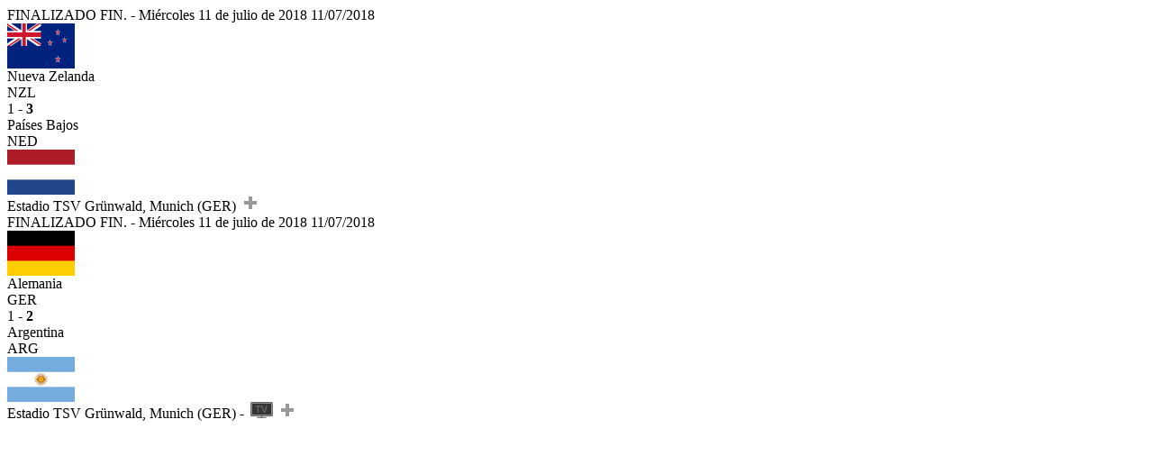

--- FILE ---
content_type: text/html; charset=utf-8
request_url: https://juegaargentina.com.ar/torneos/hockey/copa-cuatro-naciones-munich-2018-386/liga/645/partidos/1/
body_size: 1109
content:

<div style="margin-bottom:-3px;" class="col-xs-12">
  

    

<div class="row">
  <div class="cuadro-partido text-center ">
    <div class="partido">
      <div class="estado-dia">
        
          
            <span class="hidden-xs">
              FINALIZADO
            </span>
            <span class="visible-xs-inline">
              FIN.
            </span>
             -
          
        
        <span class="hidden-xs">
          Miércoles 11 de julio de 2018
        </span>
        <span class="visible-xs-inline">
          11/07/2018
        </span>
        
      </div>

      <div class="resultado">
        
  
    <div class="resultado-goles">
      <div class="local-bandera  perdedor ">
        <img src="/media/banderas_iconos/nzl.png" alt="Nzl" width="75px" height="50px">
      </div>
      <div class="local  perdedor ">
        <div class="hidden-xs hidden-sm">
          Nueva Zelanda
        </div>
        <div class="visible-xs-block visible-sm-block">
          NZL
        </div>
      </div>
      <div class="marcador-hora">
        
          <div class="marcador">
            1
             -
            <strong>3</strong>
            
          </div>
        
      </div>
      <div class="visitante  ganador ">
        <div class="hidden-xs hidden-sm">
          Países Bajos
        </div>
        <div class="visible-xs-block visible-sm-block">
          NED
        </div>
      </div>
      <div class="visitante-bandera  ganador ">
        <img src="/media/banderas_iconos/ned.png" alt="Ned" width="75px" height="50px">
      </div>
    </div>

  

      </div>

      <div class="mas_info">
        <span class="hidden-xs">
          
            Estadio TSV Grünwald, Munich (GER)
          
          
          
        </span>
        
        <a href="/partidos/8857/" data-target="#myModal">
          <img src="/static/img/pagina/vermas.png" height="18px" style="margin-left: 3px;">
        </a>
      </div>
    </div>
  </div>
</div>


  

    

<div class="row">
  <div class="cuadro-partido text-center ">
    <div class="partido">
      <div class="estado-dia">
        
          
            <span class="hidden-xs">
              FINALIZADO
            </span>
            <span class="visible-xs-inline">
              FIN.
            </span>
             -
          
        
        <span class="hidden-xs">
          Miércoles 11 de julio de 2018
        </span>
        <span class="visible-xs-inline">
          11/07/2018
        </span>
        
      </div>

      <div class="resultado">
        
  
    <div class="resultado-goles">
      <div class="local-bandera  perdedor ">
        <img src="/media/banderas_iconos/ger.png" alt="Ger" width="75px" height="50px">
      </div>
      <div class="local  perdedor ">
        <div class="hidden-xs hidden-sm">
          Alemania
        </div>
        <div class="visible-xs-block visible-sm-block">
          GER
        </div>
      </div>
      <div class="marcador-hora">
        
          <div class="marcador">
            1
             -
            <strong>2</strong>
            
          </div>
        
      </div>
      <div class="visitante  ganador ">
        <div class="hidden-xs hidden-sm">
          Argentina
        </div>
        <div class="visible-xs-block visible-sm-block">
          ARG
        </div>
      </div>
      <div class="visitante-bandera  ganador ">
        <img src="/media/banderas_iconos/arg.png" alt="Arg" width="75px" height="50px">
      </div>
    </div>

  

      </div>

      <div class="mas_info">
        <span class="hidden-xs">
          
            Estadio TSV Grünwald, Munich (GER)
          
          
          
            -
          
        </span>
        
          <span data-toggle="tooltip" data-placement="bottom" title="Streaming">
            <img src="/static/img/pagina/tv.png" height="18px" style="margin-left: 3px;">
          </span>
        
        <a href="/partidos/8856/" data-target="#myModal">
          <img src="/static/img/pagina/vermas.png" height="18px" style="margin-left: 3px;">
        </a>
      </div>
    </div>
  </div>
</div>


  
</div>
<script type="text/javascript">
  $('a[data-target="#myModal"]').click(function(event) {
      event.preventDefault();
      var target = $(this).attr("href");
      $("#myModal .modal-body").load(target + " .modal-partido-body", function() {
           $("#myModal").modal("show");
      });
  });
  $(function () {
    $('[data-toggle="tooltip"]').tooltip()
  });
</script>
